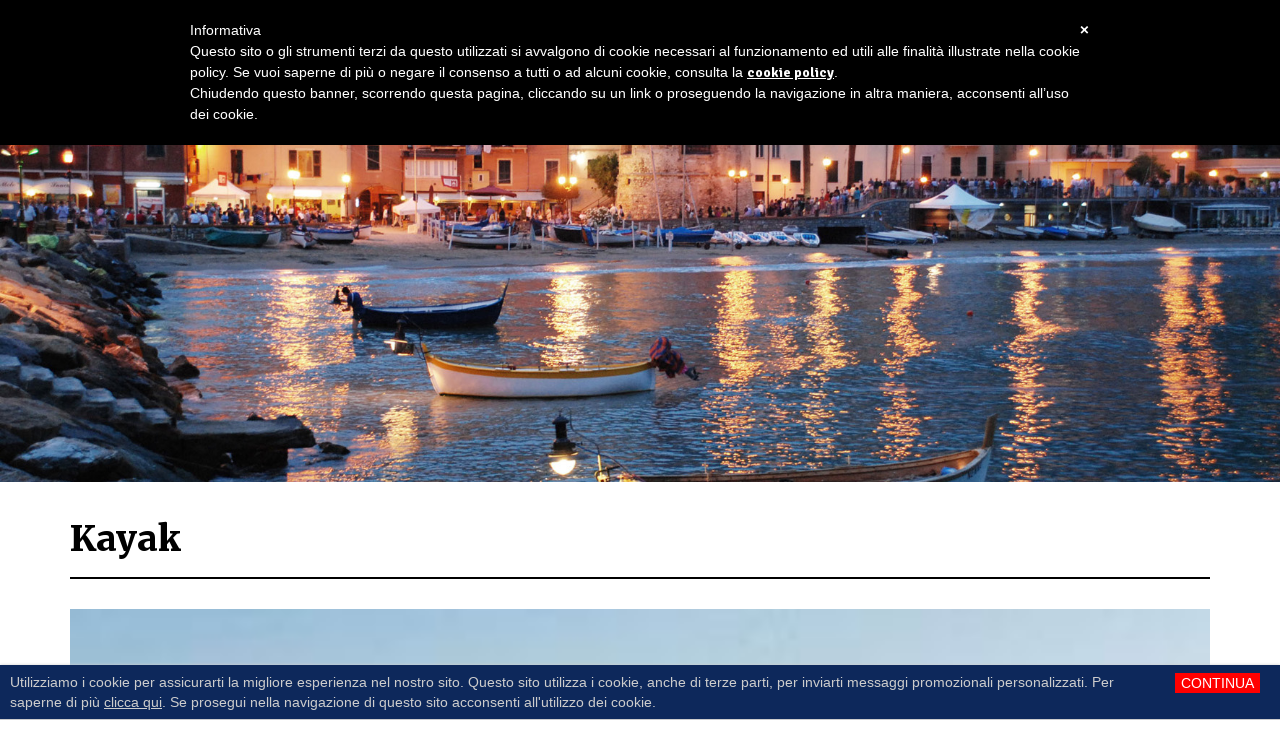

--- FILE ---
content_type: text/html; charset=UTF-8
request_url: https://www.borghidiriviera.it/attivita/winterkayak/kayak/
body_size: 12449
content:

<!doctype html>
<html lang="-">
<head>
	<script async src="//pagead2.googlesyndication.com/pagead/js/adsbygoogle.js"></script>
	<script>
	  (adsbygoogle = window.adsbygoogle || []).push({
	    google_ad_client: "ca-pub-4062088303952325",
	    enable_page_level_ads: true,
        overlays: {bottom: true}
	  });
	</script>
    <title>Kayak - Borghi di Riviera</title>
    <meta http-equiv="Content-Type" content="text/html" charset="UTF-8" />
    <meta name="viewport" content="width=device-width, initial-scale=1, maximum-scale=1">
    <meta http-equiv="X-UA-Compatible" content="IE=edge" />
    <script src="//ajax.googleapis.com/ajax/libs/jquery/1.12.4/jquery.min.js"></script>
    <link rel="apple-touch-icon" sizes="144x144" href="/wp-content/themes/editheme/img/favicons/apple-touch-icon.png">
    <link rel="icon" type="image/png" href="/wp-content/themes/editheme/img/favicons/favicon-32x32.png" sizes="32x32">
    <link rel="icon" type="image/png" href="/wp-content/themes/editheme/img/favicons/favicon-16x16.png" sizes="16x16">
    <link rel="manifest" href="/wp-content/themes/editheme/img/favicons/manifest.json">
    <link rel="mask-icon" href="/wp-content/themes/editheme/img/favicons/safari-pinned-tab.svg" color="#5bbad5">
    <link rel="shortcut icon" href="/wp-content/themes/editheme/img/favicons/favicon.ico">
    <meta name="msapplication-config" content="/wp-content/themes/editheme/img/favicons/browserconfig.xml">
    <meta name="theme-color" content="#3668b6">
    <link rel="stylesheet" href="/wp-content/themes/editheme/css/bootstrap.min.css">
    <link rel="stylesheet" href="/wp-content/themes/editheme/css/default-skin/default-skin.min.css">
    <meta name='robots' content='noindex, nofollow' />
	<style>img:is([sizes="auto" i], [sizes^="auto," i]) { contain-intrinsic-size: 3000px 1500px }</style>
	<link rel="alternate" hreflang="it" href="https://www.borghidiriviera.it/attivita/winterkayak/kayak/" />
<link rel="alternate" hreflang="en" href="https://www.borghidiriviera.it/en/kayak-2/" />
<link rel="alternate" hreflang="fr" href="https://www.borghidiriviera.it/fr/kayak-2/" />
<link rel="alternate" hreflang="de" href="https://www.borghidiriviera.it/de/kayak-2/" />
<link rel="alternate" hreflang="x-default" href="https://www.borghidiriviera.it/attivita/winterkayak/kayak/" />

<!-- Google Tag Manager for WordPress by gtm4wp.com -->
<script data-cfasync="false" data-pagespeed-no-defer>
	var gtm4wp_datalayer_name = "dataLayer";
	var dataLayer = dataLayer || [];
</script>
<!-- End Google Tag Manager for WordPress by gtm4wp.com -->
	<!-- This site is optimized with the Yoast SEO plugin v25.6 - https://yoast.com/wordpress/plugins/seo/ -->
	<meta property="og:locale" content="it_IT" />
	<meta property="og:type" content="article" />
	<meta property="og:title" content="Kayak - Borghi di Riviera" />
	<meta property="og:url" content="https://www.borghidiriviera.it/attivita/winterkayak/kayak/" />
	<meta property="og:site_name" content="Borghi di Riviera" />
	<meta property="article:publisher" content="https://www.facebook.com/borghidiriviera/" />
	<meta property="article:modified_time" content="2019-03-29T17:32:08+00:00" />
	<meta property="og:image" content="https://www.borghidiriviera.it/attivita/winterkayak/kayak" />
	<meta property="og:image:width" content="1920" />
	<meta property="og:image:height" content="1080" />
	<meta property="og:image:type" content="image/jpeg" />
	<meta name="twitter:card" content="summary_large_image" />
	<meta name="twitter:site" content="@borghidiriviera" />
	<script type="application/ld+json" class="yoast-schema-graph">{"@context":"https://schema.org","@graph":[{"@type":"WebPage","@id":"https://www.borghidiriviera.it/attivita/winterkayak/kayak/","url":"https://www.borghidiriviera.it/attivita/winterkayak/kayak/","name":"Kayak - Borghi di Riviera","isPartOf":{"@id":"https://www.borghidiriviera.it/#website"},"primaryImageOfPage":{"@id":"https://www.borghidiriviera.it/attivita/winterkayak/kayak/#primaryimage"},"image":{"@id":"https://www.borghidiriviera.it/attivita/winterkayak/kayak/#primaryimage"},"thumbnailUrl":"https://www.borghidiriviera.it/wp-content/uploads/2017/07/kayak.jpg","datePublished":"2017-07-11T15:18:32+00:00","dateModified":"2019-03-29T17:32:08+00:00","breadcrumb":{"@id":"https://www.borghidiriviera.it/attivita/winterkayak/kayak/#breadcrumb"},"inLanguage":"it-IT","potentialAction":[{"@type":"ReadAction","target":["https://www.borghidiriviera.it/attivita/winterkayak/kayak/"]}]},{"@type":"ImageObject","inLanguage":"it-IT","@id":"https://www.borghidiriviera.it/attivita/winterkayak/kayak/#primaryimage","url":"https://www.borghidiriviera.it/wp-content/uploads/2017/07/kayak.jpg","contentUrl":"https://www.borghidiriviera.it/wp-content/uploads/2017/07/kayak.jpg","width":1920,"height":1080,"caption":"WinterKayak"},{"@type":"BreadcrumbList","@id":"https://www.borghidiriviera.it/attivita/winterkayak/kayak/#breadcrumb","itemListElement":[{"@type":"ListItem","position":1,"name":"Home","item":"https://www.borghidiriviera.it/"},{"@type":"ListItem","position":2,"name":"WinterKayak","item":"https://www.borghidiriviera.it/attivita/winterkayak/"},{"@type":"ListItem","position":3,"name":"Kayak"}]},{"@type":"WebSite","@id":"https://www.borghidiriviera.it/#website","url":"https://www.borghidiriviera.it/","name":"Borghi di Riviera","description":"I borghi più belli della Liguria più vera","potentialAction":[{"@type":"SearchAction","target":{"@type":"EntryPoint","urlTemplate":"https://www.borghidiriviera.it/?s={search_term_string}"},"query-input":{"@type":"PropertyValueSpecification","valueRequired":true,"valueName":"search_term_string"}}],"inLanguage":"it-IT"}]}</script>
	<!-- / Yoast SEO plugin. -->


<link rel='stylesheet'  href='https://www.borghidiriviera.it/wp-content/themes/editheme/style.css?ver=1531495498' type='text/css' media='all' />
<link rel='stylesheet'  href='https://www.borghidiriviera.it/wp-content/themes/editheme/css/jquery.mmenu.all.css?ver=1494839798' type='text/css' media='all' />
<link rel='stylesheet'  href='https://www.borghidiriviera.it/wp-includes/css/dist/block-library/style.min.css?ver=6.8.3' type='text/css' media='all' />
<style id='classic-theme-styles-inline-css' type='text/css'>
/*! This file is auto-generated */
.wp-block-button__link{color:#fff;background-color:#32373c;border-radius:9999px;box-shadow:none;text-decoration:none;padding:calc(.667em + 2px) calc(1.333em + 2px);font-size:1.125em}.wp-block-file__button{background:#32373c;color:#fff;text-decoration:none}
</style>
<style id='global-styles-inline-css' type='text/css'>
:root{--wp--preset--aspect-ratio--square: 1;--wp--preset--aspect-ratio--4-3: 4/3;--wp--preset--aspect-ratio--3-4: 3/4;--wp--preset--aspect-ratio--3-2: 3/2;--wp--preset--aspect-ratio--2-3: 2/3;--wp--preset--aspect-ratio--16-9: 16/9;--wp--preset--aspect-ratio--9-16: 9/16;--wp--preset--color--black: #000000;--wp--preset--color--cyan-bluish-gray: #abb8c3;--wp--preset--color--white: #ffffff;--wp--preset--color--pale-pink: #f78da7;--wp--preset--color--vivid-red: #cf2e2e;--wp--preset--color--luminous-vivid-orange: #ff6900;--wp--preset--color--luminous-vivid-amber: #fcb900;--wp--preset--color--light-green-cyan: #7bdcb5;--wp--preset--color--vivid-green-cyan: #00d084;--wp--preset--color--pale-cyan-blue: #8ed1fc;--wp--preset--color--vivid-cyan-blue: #0693e3;--wp--preset--color--vivid-purple: #9b51e0;--wp--preset--gradient--vivid-cyan-blue-to-vivid-purple: linear-gradient(135deg,rgba(6,147,227,1) 0%,rgb(155,81,224) 100%);--wp--preset--gradient--light-green-cyan-to-vivid-green-cyan: linear-gradient(135deg,rgb(122,220,180) 0%,rgb(0,208,130) 100%);--wp--preset--gradient--luminous-vivid-amber-to-luminous-vivid-orange: linear-gradient(135deg,rgba(252,185,0,1) 0%,rgba(255,105,0,1) 100%);--wp--preset--gradient--luminous-vivid-orange-to-vivid-red: linear-gradient(135deg,rgba(255,105,0,1) 0%,rgb(207,46,46) 100%);--wp--preset--gradient--very-light-gray-to-cyan-bluish-gray: linear-gradient(135deg,rgb(238,238,238) 0%,rgb(169,184,195) 100%);--wp--preset--gradient--cool-to-warm-spectrum: linear-gradient(135deg,rgb(74,234,220) 0%,rgb(151,120,209) 20%,rgb(207,42,186) 40%,rgb(238,44,130) 60%,rgb(251,105,98) 80%,rgb(254,248,76) 100%);--wp--preset--gradient--blush-light-purple: linear-gradient(135deg,rgb(255,206,236) 0%,rgb(152,150,240) 100%);--wp--preset--gradient--blush-bordeaux: linear-gradient(135deg,rgb(254,205,165) 0%,rgb(254,45,45) 50%,rgb(107,0,62) 100%);--wp--preset--gradient--luminous-dusk: linear-gradient(135deg,rgb(255,203,112) 0%,rgb(199,81,192) 50%,rgb(65,88,208) 100%);--wp--preset--gradient--pale-ocean: linear-gradient(135deg,rgb(255,245,203) 0%,rgb(182,227,212) 50%,rgb(51,167,181) 100%);--wp--preset--gradient--electric-grass: linear-gradient(135deg,rgb(202,248,128) 0%,rgb(113,206,126) 100%);--wp--preset--gradient--midnight: linear-gradient(135deg,rgb(2,3,129) 0%,rgb(40,116,252) 100%);--wp--preset--font-size--small: 13px;--wp--preset--font-size--medium: 20px;--wp--preset--font-size--large: 36px;--wp--preset--font-size--x-large: 42px;--wp--preset--spacing--20: 0.44rem;--wp--preset--spacing--30: 0.67rem;--wp--preset--spacing--40: 1rem;--wp--preset--spacing--50: 1.5rem;--wp--preset--spacing--60: 2.25rem;--wp--preset--spacing--70: 3.38rem;--wp--preset--spacing--80: 5.06rem;--wp--preset--shadow--natural: 6px 6px 9px rgba(0, 0, 0, 0.2);--wp--preset--shadow--deep: 12px 12px 50px rgba(0, 0, 0, 0.4);--wp--preset--shadow--sharp: 6px 6px 0px rgba(0, 0, 0, 0.2);--wp--preset--shadow--outlined: 6px 6px 0px -3px rgba(255, 255, 255, 1), 6px 6px rgba(0, 0, 0, 1);--wp--preset--shadow--crisp: 6px 6px 0px rgba(0, 0, 0, 1);}:where(.is-layout-flex){gap: 0.5em;}:where(.is-layout-grid){gap: 0.5em;}body .is-layout-flex{display: flex;}.is-layout-flex{flex-wrap: wrap;align-items: center;}.is-layout-flex > :is(*, div){margin: 0;}body .is-layout-grid{display: grid;}.is-layout-grid > :is(*, div){margin: 0;}:where(.wp-block-columns.is-layout-flex){gap: 2em;}:where(.wp-block-columns.is-layout-grid){gap: 2em;}:where(.wp-block-post-template.is-layout-flex){gap: 1.25em;}:where(.wp-block-post-template.is-layout-grid){gap: 1.25em;}.has-black-color{color: var(--wp--preset--color--black) !important;}.has-cyan-bluish-gray-color{color: var(--wp--preset--color--cyan-bluish-gray) !important;}.has-white-color{color: var(--wp--preset--color--white) !important;}.has-pale-pink-color{color: var(--wp--preset--color--pale-pink) !important;}.has-vivid-red-color{color: var(--wp--preset--color--vivid-red) !important;}.has-luminous-vivid-orange-color{color: var(--wp--preset--color--luminous-vivid-orange) !important;}.has-luminous-vivid-amber-color{color: var(--wp--preset--color--luminous-vivid-amber) !important;}.has-light-green-cyan-color{color: var(--wp--preset--color--light-green-cyan) !important;}.has-vivid-green-cyan-color{color: var(--wp--preset--color--vivid-green-cyan) !important;}.has-pale-cyan-blue-color{color: var(--wp--preset--color--pale-cyan-blue) !important;}.has-vivid-cyan-blue-color{color: var(--wp--preset--color--vivid-cyan-blue) !important;}.has-vivid-purple-color{color: var(--wp--preset--color--vivid-purple) !important;}.has-black-background-color{background-color: var(--wp--preset--color--black) !important;}.has-cyan-bluish-gray-background-color{background-color: var(--wp--preset--color--cyan-bluish-gray) !important;}.has-white-background-color{background-color: var(--wp--preset--color--white) !important;}.has-pale-pink-background-color{background-color: var(--wp--preset--color--pale-pink) !important;}.has-vivid-red-background-color{background-color: var(--wp--preset--color--vivid-red) !important;}.has-luminous-vivid-orange-background-color{background-color: var(--wp--preset--color--luminous-vivid-orange) !important;}.has-luminous-vivid-amber-background-color{background-color: var(--wp--preset--color--luminous-vivid-amber) !important;}.has-light-green-cyan-background-color{background-color: var(--wp--preset--color--light-green-cyan) !important;}.has-vivid-green-cyan-background-color{background-color: var(--wp--preset--color--vivid-green-cyan) !important;}.has-pale-cyan-blue-background-color{background-color: var(--wp--preset--color--pale-cyan-blue) !important;}.has-vivid-cyan-blue-background-color{background-color: var(--wp--preset--color--vivid-cyan-blue) !important;}.has-vivid-purple-background-color{background-color: var(--wp--preset--color--vivid-purple) !important;}.has-black-border-color{border-color: var(--wp--preset--color--black) !important;}.has-cyan-bluish-gray-border-color{border-color: var(--wp--preset--color--cyan-bluish-gray) !important;}.has-white-border-color{border-color: var(--wp--preset--color--white) !important;}.has-pale-pink-border-color{border-color: var(--wp--preset--color--pale-pink) !important;}.has-vivid-red-border-color{border-color: var(--wp--preset--color--vivid-red) !important;}.has-luminous-vivid-orange-border-color{border-color: var(--wp--preset--color--luminous-vivid-orange) !important;}.has-luminous-vivid-amber-border-color{border-color: var(--wp--preset--color--luminous-vivid-amber) !important;}.has-light-green-cyan-border-color{border-color: var(--wp--preset--color--light-green-cyan) !important;}.has-vivid-green-cyan-border-color{border-color: var(--wp--preset--color--vivid-green-cyan) !important;}.has-pale-cyan-blue-border-color{border-color: var(--wp--preset--color--pale-cyan-blue) !important;}.has-vivid-cyan-blue-border-color{border-color: var(--wp--preset--color--vivid-cyan-blue) !important;}.has-vivid-purple-border-color{border-color: var(--wp--preset--color--vivid-purple) !important;}.has-vivid-cyan-blue-to-vivid-purple-gradient-background{background: var(--wp--preset--gradient--vivid-cyan-blue-to-vivid-purple) !important;}.has-light-green-cyan-to-vivid-green-cyan-gradient-background{background: var(--wp--preset--gradient--light-green-cyan-to-vivid-green-cyan) !important;}.has-luminous-vivid-amber-to-luminous-vivid-orange-gradient-background{background: var(--wp--preset--gradient--luminous-vivid-amber-to-luminous-vivid-orange) !important;}.has-luminous-vivid-orange-to-vivid-red-gradient-background{background: var(--wp--preset--gradient--luminous-vivid-orange-to-vivid-red) !important;}.has-very-light-gray-to-cyan-bluish-gray-gradient-background{background: var(--wp--preset--gradient--very-light-gray-to-cyan-bluish-gray) !important;}.has-cool-to-warm-spectrum-gradient-background{background: var(--wp--preset--gradient--cool-to-warm-spectrum) !important;}.has-blush-light-purple-gradient-background{background: var(--wp--preset--gradient--blush-light-purple) !important;}.has-blush-bordeaux-gradient-background{background: var(--wp--preset--gradient--blush-bordeaux) !important;}.has-luminous-dusk-gradient-background{background: var(--wp--preset--gradient--luminous-dusk) !important;}.has-pale-ocean-gradient-background{background: var(--wp--preset--gradient--pale-ocean) !important;}.has-electric-grass-gradient-background{background: var(--wp--preset--gradient--electric-grass) !important;}.has-midnight-gradient-background{background: var(--wp--preset--gradient--midnight) !important;}.has-small-font-size{font-size: var(--wp--preset--font-size--small) !important;}.has-medium-font-size{font-size: var(--wp--preset--font-size--medium) !important;}.has-large-font-size{font-size: var(--wp--preset--font-size--large) !important;}.has-x-large-font-size{font-size: var(--wp--preset--font-size--x-large) !important;}
:where(.wp-block-post-template.is-layout-flex){gap: 1.25em;}:where(.wp-block-post-template.is-layout-grid){gap: 1.25em;}
:where(.wp-block-columns.is-layout-flex){gap: 2em;}:where(.wp-block-columns.is-layout-grid){gap: 2em;}
:root :where(.wp-block-pullquote){font-size: 1.5em;line-height: 1.6;}
</style>
<link rel='stylesheet'  href='https://www.borghidiriviera.it/wp-content/plugins/sitepress-multilingual-cms/dist/css/blocks/styles.css?ver=4.6.14' type='text/css' media='all' />
<link rel='stylesheet'  href='https://www.borghidiriviera.it/wp-content/plugins/sitepress-multilingual-cms/templates/language-switchers/legacy-list-horizontal/style.min.css?ver=1' type='text/css' media='all' />
<link rel="https://api.w.org/" href="https://www.borghidiriviera.it/wp-json/" /><link rel="alternate" title="JSON" type="application/json" href="https://www.borghidiriviera.it/wp-json/wp/v2/media/1339" /><link rel='shortlink' href='https://www.borghidiriviera.it/?p=1339' />
<link rel="alternate" title="oEmbed (JSON)" type="application/json+oembed" href="https://www.borghidiriviera.it/wp-json/oembed/1.0/embed?url=https%3A%2F%2Fwww.borghidiriviera.it%2Fattivita%2Fwinterkayak%2Fkayak%2F" />
<link rel="alternate" title="oEmbed (XML)" type="text/xml+oembed" href="https://www.borghidiriviera.it/wp-json/oembed/1.0/embed?url=https%3A%2F%2Fwww.borghidiriviera.it%2Fattivita%2Fwinterkayak%2Fkayak%2F&#038;format=xml" />
<meta name="generator" content="WPML ver:4.6.14 stt:1,4,3,27;" />

<!-- Google Tag Manager for WordPress by gtm4wp.com -->
<!-- GTM Container placement set to automatic -->
<script data-cfasync="false" data-pagespeed-no-defer type="text/javascript">
	var dataLayer_content = {"pagePostType":"attachment","pagePostType2":"single-attachment","pageCategory":["non-categorizzato"],"pagePostAuthor":"Andrea Palermo"};
	dataLayer.push( dataLayer_content );
</script>
<script data-cfasync="false" data-pagespeed-no-defer type="text/javascript">
(function(w,d,s,l,i){w[l]=w[l]||[];w[l].push({'gtm.start':
new Date().getTime(),event:'gtm.js'});var f=d.getElementsByTagName(s)[0],
j=d.createElement(s),dl=l!='dataLayer'?'&l='+l:'';j.async=true;j.src=
'//www.googletagmanager.com/gtm.js?id='+i+dl;f.parentNode.insertBefore(j,f);
})(window,document,'script','dataLayer','GTM-T7WPSB6');
</script>
<!-- End Google Tag Manager for WordPress by gtm4wp.com -->		<style type="text/css" id="wp-custom-css">
			.single-evento .event-details {
    display: none;
    padding: 10px 0 0;
    font-size: 16px;
    float: right;
    font-weight: 700;
    color: #386eba;
    text-transform: uppercase;
}
.event-details {
    display: none;
    padding: 0 0 10px;
    font-size: 16px;
    font-weight: 700;
    color: #386eba;
    text-transform: uppercase;
}

#gmap {
    height: 400px;
    display: none;
}		</style>
		    <!--[if lt IE 9]>
    <script src="/wp-content/themes/editheme/js/html5shiv.min.js"></script>
    <script src="/wp-content/themes/editheme/js/respond.min.js"></script>
    <![endif]-->
    <link href="https://fonts.googleapis.com/css?family=Merriweather:900,900i" rel="stylesheet">
    <link href="https://fonts.googleapis.com/css?family=Signika+Negative:400,700" rel="stylesheet">
</head>

<body style="display: none;" class="attachment wp-singular attachment-template-default single single-attachment postid-1339 attachmentid-1339 attachment-jpeg wp-theme-editheme non-home">
<div>


<header class="wrap-header">

    <div class="wrap-topbar">
        <div class="container">
            <div class="row">
                <div class="col-sm-12">
                <nav class="navmenu social  pull-right">
                    <ul>
                        <li><a target="_blank" href="https://www.instagram.com/borghidiriviera/"><i class="fa fa-instagram"></i> </a></li>
                        <li><a target="_blank" href="https://twitter.com/borghidiriviera/"><i class="fa fa-twitter"></i> </a></li>
                        <li><a target="_blank" href="https://www.facebook.com/borghidiriviera/"><i class="fa fa-facebook"></i> </a></li>

                        <li class="wishlist-menu divider"><a href="https://www.borghidiriviera.it/preferiti/"><i class="fa fa-heart-o"></i> Wishlist </a></li>

                        <li><a href="#" onclick="return false;"><i class="fa fa-globe"></i> </a></li>

								        
												<select class="select-lang" name="lang" style="background-color: #3667b6; color: white; height: 35px;">
								            <option value="/">Italiano</option>
								            <option value="/en/">English</option>
								            <option value="/de/">Deutsch</option>
								            <option value="/fr/">Francais</option>
								            <!-- <option value="/?lang=ru">Russo</option>-->
								        </select>

                    </ul>
                </nav>
                </div>
            </div>
        </div>
    </div>
    <div class="container">
        <div class="row">
            <div class="col-sm-12">
            <a title="Torna in Homepage" href="/"  class="logo-desktop" style=" background-image: url(/wp-content/themes/editheme/img/logo-borghi-di-riviera.svg)"></a>
            <nav class="navmenu main  pull-right">
                <ul id="wrap-main-menu" class="site-menu">
                    <li><a href="https://www.borghidiriviera.it/eventi/">Vivi  <i class="fa fa-caret-down"></i></a>
                        <div class="mega-menu">
                            <div class="container">
                                <div class="col-sm-4 col-lg-3 col-lg-offset-1">
                                    <div class="mega-sub-menu">
                                        <h3><a href="https://www.borghidiriviera.it/eventi/">Eventi</a></h3>
                                        <ul>
                                                                                        <li><a href="https://www.borghidiriviera.it/scopri-eventi/concerti/">Concerti</a></li>

                                                                                        <li><a href="https://www.borghidiriviera.it/scopri-eventi/eventi-culturali/">Eventi culturali</a></li>

                                                                                        <li><a href="https://www.borghidiriviera.it/scopri-eventi/eventi-folkloristici/">Eventi folkloristici</a></li>

                                                                                        <li><a href="https://www.borghidiriviera.it/scopri-eventi/eventi-sportivi/">Eventi sportivi</a></li>

                                                                                        <li><a href="https://www.borghidiriviera.it/scopri-eventi/feste-patronali/">Feste patronali</a></li>

                                                                                        <li><a href="https://www.borghidiriviera.it/scopri-eventi/rievocazioni-storiche/">Rievocazioni storiche</a></li>

                                                                                        <li><a href="https://www.borghidiriviera.it/scopri-eventi/sagre/">Sagre</a></li>

                                                                                    </ul>
                                        <h3><a href="https://www.borghidiriviera.it/eventi/">Tutti gli eventi</a></h3>
                                    </div>
                                </div>
                                <div class="col-sm-4 col-lg-3">
                                                                            <div class="mega-sub-menu">
                                            <h3><a href="https://www.borghidiriviera.it/attivita/">Cosa fare</a></h3>

                                            <ul>
    	                                                                                            <li><a href="https://www.borghidiriviera.it/scopri-attivita/cultura/">Cultura</a></li>
    	                                                                                            <li><a href="https://www.borghidiriviera.it/scopri-attivita/gusto/">Gusto</a></li>
    	                                                                                            <li><a href="https://www.borghidiriviera.it/scopri-attivita/hotel/">Hotel</a></li>
    	                                                                                            <li><a href="https://www.borghidiriviera.it/scopri-attivita/outdoor/">Outdoor</a></li>
    	                                                                                    </ul>

                                            <h3><a href="https://www.borghidiriviera.it/attivita/">Tutte le attività</a></h3>
                                        </div>
                                                                    </div>
                                <div class="col-sm-4 featured-borghi">
                                    
                                    <ul>
                                                                                                                        

	                                    	                                    	                                                                            <li>
                                            <a href="https://www.borghidiriviera.it/evento/sagralea-di-albenga/" style="background-image: url(https://www.borghidiriviera.it/wp-content/uploads/2017/03/albenga-sagralea-1024x681.jpg);">
                                                <span>Sagralea di Albenga</span>
                                            </a>
                                        </li>

                                        <li>
                                            <a href="https://www.borghidiriviera.it/attivita/vela-san-bartolomeo-al-mare/" style="background-image: url(/wp-content/themes/editheme/img/verezzi-1.jpg);">
                                                <span>Scuola di vela a San Bartolomeo al mare</span>
                                            </a>
                                        </li>
                                    </ul>
                                </div>
                            </div>
                        </div>

                    </li>
                    <li><a href="https://www.borghidiriviera.it/assapora/">Assapora <i class="fa fa-caret-down"></i></a>
                        <div class="mega-menu">
                            <div class="container">
                                <div class="col-sm-4 col-lg-3 col-lg-offset-1">
                                    <div class="mega-sub-menu">

                                        <h3><a href="https://www.borghidiriviera.it/scopri-sapori/ricette/">Ricette di Riviera</a></h3>

                                        <ul>
						                    
                                                <li><a href="https://www.borghidiriviera.it/scopri-sapori/antipasti/">Antipasti</a></li>

                                            
                                                <li><a href="https://www.borghidiriviera.it/scopri-sapori/dolci/">Dolci</a></li>

                                            
                                                <li><a href="https://www.borghidiriviera.it/scopri-sapori/primi-piatti/">Primi piatti</a></li>

                                            
                                                <li><a href="https://www.borghidiriviera.it/scopri-sapori/secondi-piatti/">Secondi piatti</a></li>

                                            
                                                <li><a href="https://www.borghidiriviera.it/scopri-sapori/street-food/">Street food</a></li>

                                            
<!--						                    -->
                                        </ul>



                                        <h3><a href="https://www.borghidiriviera.it/scopri-sapori/ricette/">Tutte le ricette</a></h3>
                                    </div>
                                </div>
                                <div class="col-sm-4 col-lg-3">
                                    <div class="mega-sub-menu">
                                        <h3><a href="https://www.borghidiriviera.it/scopri-sapori/prodotti-tipici-liguri/">Gusto di Riviera</a></h3>

                                        <ul>
	                                        
                                                <li><a href="https://www.borghidiriviera.it/scopri-sapori/prodotti-tipici-liguri/">Prodotti tipici liguri</a></li>

                                            
                                                <li><a href="https://www.borghidiriviera.it/scopri-sapori/ristoranti/">Ristoranti</a></li>

                                            
                                        </ul>

<!--                                        <h3><a href="--><!--">--><!--</a></h3>-->
                                    </div>
                                </div>
                                <div class="col-sm-4 featured-borghi ricette">
				                                                        <ul>
                                                                                    <li>
                                                <a href="https://www.borghidiriviera.it/assapora/turtelin-turta-verde/" style="background-image: url(https://www.borghidiriviera.it/wp-content/uploads/2017/03/turtun.jpg);">
                                                    <span>Turtelin o Turta Verde</span>
                                                </a>
                                            </li>
                                                                                    <li>
                                                <a href="https://www.borghidiriviera.it/assapora/sciure-cene/" style="background-image: url(https://www.borghidiriviera.it/wp-content/uploads/2017/07/fiori-zucca-alla-ligure.jpg);">
                                                    <span>Sciure Cene</span>
                                                </a>
                                            </li>
                                                                            </ul>
                                </div>
                            </div>
                        </div>
                    </li>
                    <li><a href="https://www.borghidiriviera.it/borghi/">Esplora <i class="fa fa-caret-down"></i></a>
                        <div class="mega-menu">
                            <div class="container">
                                <div class="col-sm-4 col-lg-3 col-lg-offset-1">
                                    <div class="mega-sub-menu">
                                        <h3><a href="https://www.borghidiriviera.it/borghi/">Borghi di Riviera</a></h3>
                                                                                <ul>
                                                                                        <li><a href="https://www.borghidiriviera.it/scopri-borghi/genovesato/">Genovesato</a></li>
                                                                                        <li><a href="https://www.borghidiriviera.it/scopri-borghi/liguria-di-levante/">Liguria di levante</a></li>
                                                                                        <li><a href="https://www.borghidiriviera.it/scopri-borghi/borghi-belli-italia/">I borghi più belli d'Italia</a></li>
                                                                                        <li><a href="https://www.borghidiriviera.it/scopri-borghi/liguria-di-ponente/">Liguria di ponente</a></li>
                                                                                        <li><a href="https://www.borghidiriviera.it/scopri-borghi/quattro-borghi/">Quattro Borghi</a></li>
                                                                                        <li><a href="https://www.borghidiriviera.it/scopri-borghi/bandiere-arancioni/">Bandiere arancioni</a></li>
                                                                                    </ul>
                                        <h3><a href="https://www.borghidiriviera.it/borghi/">Tutti i borghi</a></h3>
                                    </div>
                                </div>
                                <div class="col-sm-4 col-lg-3">
                                                                            <div class="mega-sub-menu">
                                            <h3><a href="https://www.borghidiriviera.it/itinerari/">I nostri consigli</a></h3>
                                            <ul>
                                                                                                                                                    <li><a href="https://www.borghidiriviera.it/scopri-itinerario/a-picco-sul-mare/">A picco sul mare</a></li>
                                                
                                                                                                                                                    <li><a href="https://www.borghidiriviera.it/scopri-itinerario/due-passi-nel-verde/">Due passi nel verde</a></li>
                                                
                                                                                                                                                    <li><a href="https://www.borghidiriviera.it/scopri-itinerario/roccaforti-medievali/">Roccaforti medievali</a></li>
                                                
                                                                                                                                                    <li><a href="https://www.borghidiriviera.it/scopri-itinerario/sapori-di-riviera/">Sapori di Riviera</a></li>
                                                
                                                                                                                                                    <li><a href="https://www.borghidiriviera.it/scopri-itinerario/tra-mare-e-monti/">Tra mare e monti</a></li>
                                                
                                                                                            </ul>
                                            <h3><a href="https://www.borghidiriviera.it/itinerari/">Tutti gli itinerari</a></h3>
                                        </div>
                                                                    </div>
                                <div class="col-sm-4 featured-borghi" >

                                    <ul>
                                        <li><a href="https://www.borghidiriviera.it/scopri-borghi/borghi-belli-italia/" style="background-image: url(/wp-content/themes/editheme/img/verezzi-1.jpg);"> <span>i borghi più belli d'italia</span></a></li>
                                        <li><a href="https://www.borghidiriviera.it/scopri-borghi/liguria-di-ponente/" style="background-image: url(/wp-content/themes/editheme/img/verezzi-2.jpg);"> <span>liguria di ponente</span> </a></li>
                                    </ul>


                                </div>
                            </div>
                        </div>
                    </li>
                    <li><a href="https://www.booking.com/searchresults.html?region=903&nflt=ht_id%253D204%253Bht_id%253D206%253Bht_id%253D208&aid=1491097&no_rooms=1&group_adults=2&room1=A%2CA&label=Menu" target="_blank">Prenota</a></li>
										<li><a href="https://www.borghidiriviera.it/chi-siamo/" target="">Chi Siamo</a></li>

                    <li><a>Cerca</a>

                        <div class="mega-menu search-wrapper">
                            <div class="container">

                                <div class="col-sm-12 col-lg-2 col-lg-offset-7">
                                    <div class="mega-sub-menu">
                                        <h3 class="text-right"><a>Cerca nel sito</a></h3>
                                    </div>
                                </div>

                                <div class="col-sm-12 col-lg-3">
                                    <div class="mega-sub-menu">
                                        <form role="search" method="get" id="searchform" class="searchform" action="https://www.borghidiriviera.it/">
				<div>
					<label class="screen-reader-text" for="s">Ricerca per:</label>
					<input type="text" value="" name="s" id="s" />
					<input type="submit" id="searchsubmit" value="Cerca" />
				</div>
			</form>                                    </div>
                                </div>

                            </div>
                        </div>
                    </li>

                </ul>
                <a class="menu-button menu-toggle pull-right" href="#mmenu"><i class="fa fa-bars"></i></a>
            </nav>
            </div>
        </div>
    </div>


    <div class="wrap-lang-switcher">
        <select class="select-lang" name="lang">
            <option value="/">Italiano</option>
            <option value="/en/">English</option>
            <option value="/de/">Deutsch</option>
            <option value="/fr/">Francais</option>
            <!-- <option value="/?lang=ru">Russo</option>-->
        </select>
    </div>

</header>


    <nav class="navmenu main  pull-right" id="mmenu" style="">
        <!-- <a class="menu-button btn-lang-switcher"><i class="fa fa-globe"></i><span class="flag"></span></a> -->
        <ul id="wrap-main-menu" class="site-menu">
            <li class="wishlist-menu divider"><a href="https://www.borghidiriviera.it/preferiti/"><i class="fa fa-heart-o"></i> Wishlist </a></li>

           <li><a href="https://www.borghidiriviera.it/eventi/">Eventi</a>
                <ul>
                                            <li><a href="https://www.borghidiriviera.it/scopri-eventi/concerti/">Concerti</a></li>

                                            <li><a href="https://www.borghidiriviera.it/scopri-eventi/eventi-culturali/">Eventi culturali</a></li>

                                            <li><a href="https://www.borghidiriviera.it/scopri-eventi/eventi-folkloristici/">Eventi folkloristici</a></li>

                                            <li><a href="https://www.borghidiriviera.it/scopri-eventi/eventi-sportivi/">Eventi sportivi</a></li>

                                            <li><a href="https://www.borghidiriviera.it/scopri-eventi/feste-patronali/">Feste patronali</a></li>

                                            <li><a href="https://www.borghidiriviera.it/scopri-eventi/rievocazioni-storiche/">Rievocazioni storiche</a></li>

                                            <li><a href="https://www.borghidiriviera.it/scopri-eventi/sagre/">Sagre</a></li>

                                        <li><a href="https://www.borghidiriviera.it/eventi/">Tutti gli eventi</a></li>
                </ul>
            </li>
            <li><a href="https://www.borghidiriviera.it/attivita/">Cosa fare</a>
                <ul>
                                            <li><a href="https://www.borghidiriviera.it/scopri-attivita/cultura/">Cultura</a></li>
                                            <li><a href="https://www.borghidiriviera.it/scopri-attivita/gusto/">Gusto</a></li>
                                            <li><a href="https://www.borghidiriviera.it/scopri-attivita/hotel/">Hotel</a></li>
                                            <li><a href="https://www.borghidiriviera.it/scopri-attivita/outdoor/">Outdoor</a></li>
                                        <li><a href="https://www.borghidiriviera.it/attivita/">Tutte le attività</a></li>
                </ul>
            </li>
            <li><a href="https://www.borghidiriviera.it/scopri-sapori/ricette/">Ricette di Riviera</a>
                <ul>
                    
                    <li><a href="https://www.borghidiriviera.it/scopri-sapori/antipasti/">Antipasti</a></li>

                    
                    <li><a href="https://www.borghidiriviera.it/scopri-sapori/dolci/">Dolci</a></li>

                    
                    <li><a href="https://www.borghidiriviera.it/scopri-sapori/primi-piatti/">Primi piatti</a></li>

                    
                    <li><a href="https://www.borghidiriviera.it/scopri-sapori/secondi-piatti/">Secondi piatti</a></li>

                    
                    <li><a href="https://www.borghidiriviera.it/scopri-sapori/street-food/">Street food</a></li>

                    
                                        <li><a href="https://www.borghidiriviera.it/scopri-sapori/ricette/">Tutte le ricette</a></li>

                </ul>
            </li>
            <li><a href="https://www.borghidiriviera.it/scopri-sapori/prodotti-tipici-liguri/">Gusto di Riviera</a>
                <ul>
                    
                    <li><a href="https://www.borghidiriviera.it/scopri-sapori/prodotti-tipici-liguri/">Prodotti tipici liguri</a></li>

                    
                    <li><a href="https://www.borghidiriviera.it/scopri-sapori/ristoranti/">Ristoranti</a></li>

                    
                </ul>
            </li>
            <li><a href="https://www.borghidiriviera.it/borghi/">Borghi di Riviera</a>

                
                <ul>

                    
                        <li><a href="https://www.borghidiriviera.it/scopri-borghi/genovesato/">Genovesato</a></li>
                    
                        <li><a href="https://www.borghidiriviera.it/scopri-borghi/liguria-di-levante/">Liguria di levante</a></li>
                    
                        <li><a href="https://www.borghidiriviera.it/scopri-borghi/borghi-belli-italia/">I borghi più belli d'Italia</a></li>
                    
                        <li><a href="https://www.borghidiriviera.it/scopri-borghi/liguria-di-ponente/">Liguria di ponente</a></li>
                    
                        <li><a href="https://www.borghidiriviera.it/scopri-borghi/quattro-borghi/">Quattro Borghi</a></li>
                    
                        <li><a href="https://www.borghidiriviera.it/scopri-borghi/bandiere-arancioni/">Bandiere arancioni</a></li>
                    
                    <li><a href="https://www.borghidiriviera.it/borghi/">Tutti i borghi</a></li>

                </ul>

            </li>
            <li><a href="https://www.borghidiriviera.it/itinerari/">I nostri consigli</a>
                <ul>

                    
                        
                            <li><a href="https://www.borghidiriviera.it/scopri-itinerario/a-picco-sul-mare/">A picco sul mare</a></li>
                        
                        
                        
                            <li><a href="https://www.borghidiriviera.it/scopri-itinerario/due-passi-nel-verde/">Due passi nel verde</a></li>
                        
                        
                        
                            <li><a href="https://www.borghidiriviera.it/scopri-itinerario/roccaforti-medievali/">Roccaforti medievali</a></li>
                        
                        
                        
                            <li><a href="https://www.borghidiriviera.it/scopri-itinerario/sapori-di-riviera/">Sapori di Riviera</a></li>
                        
                        
                        
                            <li><a href="https://www.borghidiriviera.it/scopri-itinerario/tra-mare-e-monti/">Tra mare e monti</a></li>
                        
                        
                    <li><a href="https://www.borghidiriviera.it/itinerari/">Tutti gli itinerari</a></li>

                </ul>
            </li>
            <li><a href="https://www.booking.com/searchresults.html?region=903&nflt=ht_id%253D204%253Bht_id%253D206%253Bht_id%253D208&aid=1491097&no_rooms=1&group_adults=2&room1=A%2CA&label=Menu" target="_blank">Prenota</a></li>
						<li><a href="https://www.borghidiriviera.it/chi-siamo/" target="">Chi Siamo</a></li>

            <!--<li><a target="_blank" href="https://www.instagram.com/borghidiriviera/"><i class="fa fa-instagram"></i> </a></li>
            <li><a target="_blank" href="https://twitter.com/borghidiriviera/"><i class="fa fa-twitter"></i> </a></li>
            <li><a target="_blank" href="https://www.facebook.com/borghidiriviera/"><i class="fa fa-facebook"></i> </a></li>-->

        </ul>

    </nav>


		

			 
			 



     		<!-- SLIDER FOTO TESTATA RANDOM -->
		<div id="mega-slider">
			<div class="slick-header">
			   

											<figure data-slide="0" data-size="1772x1186"  class="mega-slider-item"  style=" background-image: url(https://www.borghidiriviera.it/wp-content/uploads/2016/12/hotel-villa-ida.jpg); ">
							<div class="slider-box">

                            
<!--							<div class="box">-->
<!--								<h2 itemprop="caption description">--><!--</h2>-->
<!--								--><!--							</div>-->
								</div>
						</figure>
							   </div>
		</div>
		<script type="text/javascript">

			jQuery(document).ready(function(){

				var getindex;
				jQuery(".mega-slider-item").click(function() {

					var openPhotoSwipe = function() {


								var pswpElement = document.querySelectorAll('.pswp')[0];

								// build items array
								var items =
								[
																			{
												src: 'https://www.borghidiriviera.it/wp-content/uploads/2016/12/hotel-villa-ida.jpg',
												w: 1772,
												h: 1186											},
										 								 ];

								// define options (if needed)
								var options = {
										 // history & focus options are disabled on CodePen
									history: false,
									focus: false,
									index: getindex,

									showAnimationDuration: 0,
									hideAnimationDuration: 0

								};

								var gallery = new PhotoSwipe( pswpElement, PhotoSwipeUI_Default, items, options);
								gallery.init();

						};


					var getindex = jQuery(this).data("slide");
					openPhotoSwipe();

				});



			});
		</script>
	

    
        
    <section class="borgo-breadcrumb">
        <div class="container">
            <div class="row">
                <div class="col-sm-6"><h3>Kayak</h3></div>
                <div class="col-sm-6">
                    <ul class="pull-right">
                        <li><a data-target="single-borgo-box">Il borgo</a></li>
                        <li><a data-target="single-cultura-box">Cultura</a></li>
                        <li><a data-target="single-paesaggio-ambienti-box">Paesaggio e ambiente</a></li>
                    </ul>
                </div>
            </div>
        </div>
    </section>
    
    <section class="single-box" id="single-borgo-box">
        <div class="container">
            <div class="row">
                <div class="col-sm-12">
                    <h1 class="page-title"><span>Kayak</span></h1>
                    <div class="entry two-columns">
                                                
                        
	                        <p class="attachment"><a href='https://www.borghidiriviera.it/wp-content/uploads/2017/07/kayak.jpg'><img fetchpriority="high" decoding="async" width="300" height="300" src="https://www.borghidiriviera.it/wp-content/uploads/2017/07/kayak-300x300.jpg" class="attachment-medium size-medium" alt="WinterKayak" srcset="https://www.borghidiriviera.it/wp-content/uploads/2017/07/kayak-300x300.jpg 300w, https://www.borghidiriviera.it/wp-content/uploads/2017/07/kayak-150x150.jpg 150w" sizes="(max-width: 300px) 100vw, 300px" /></a></p>

                        


                    </div>
                </div>
            </div>
        </div>
    </section>

    
<section class="instagram-megabox" style=" background-color: #493825; height: 300px; text-align: center;  ">
    <div class="container-fluid">

        <h2>#borghidiriviera</h2>
        <h4><a href="/social-wall/">condividi le tue emozioni <i class="fa fa-angle-right"></i></a></h4>

    </div>
</section>
<section class="footer-menu">
    <div class="container">
        <div class="row">
            <div class="col-md-2 hidden-sm hidden-xs"> <img src="/wp-content/themes/editheme/img/logo-borghi-di-riviera-footer.png"  alt="Borghi di Riviera"/> </div>
            <div class="col-md-2 col-sm-3 col-xs-6">
                <h2><a href="">Vivi</a></h2>
                <ul>
                                            <li><a href="https://www.borghidiriviera.it/scopri-eventi/concerti/">Concerti</a></li>
                                            <li><a href="https://www.borghidiriviera.it/scopri-eventi/eventi-culturali/">Eventi culturali</a></li>
                                            <li><a href="https://www.borghidiriviera.it/scopri-eventi/eventi-folkloristici/">Eventi folkloristici</a></li>
                                            <li><a href="https://www.borghidiriviera.it/scopri-eventi/eventi-sportivi/">Eventi sportivi</a></li>
                                            <li><a href="https://www.borghidiriviera.it/scopri-eventi/feste-patronali/">Feste patronali</a></li>
                                            <li><a href="https://www.borghidiriviera.it/scopri-eventi/rievocazioni-storiche/">Rievocazioni storiche</a></li>
                                            <li><a href="https://www.borghidiriviera.it/scopri-eventi/sagre/">Sagre</a></li>
                    
                </ul>
            </div>
            <div class="col-md-2 col-sm-3 col-xs-6">
                <h2><a href="">Assapora</a></h2>
                <ul>

                                    <li><a href="https://www.borghidiriviera.it/scopri-sapori/antipasti/">Antipasti</a></li>
                                    <li><a href="https://www.borghidiriviera.it/scopri-sapori/dolci/">Dolci</a></li>
                                    <li><a href="https://www.borghidiriviera.it/scopri-sapori/primi-piatti/">Primi piatti</a></li>
                                    <li><a href="https://www.borghidiriviera.it/scopri-sapori/prodotti-tipici-liguri/">Prodotti tipici liguri</a></li>
                                    <li><a href="https://www.borghidiriviera.it/scopri-sapori/ricette/">Ricette di Riviera</a></li>
                                    <li><a href="https://www.borghidiriviera.it/scopri-sapori/secondi-piatti/">Secondi piatti</a></li>
                                    <li><a href="https://www.borghidiriviera.it/scopri-sapori/street-food/">Street food</a></li>
                                    
                </ul>
            </div>
            <div class="col-md-2 col-sm-3 col-xs-6">
                <h2><a href="">Esplora</a></h2>
                <ul>
                    
                    <li><a href="https://www.borghidiriviera.it/scopri-itinerario/a-picco-sul-mare/">A picco sul mare</a></li>
                    
                    <li><a href="https://www.borghidiriviera.it/scopri-itinerario/due-passi-nel-verde/">Due passi nel verde</a></li>
                    
                    <li><a href="https://www.borghidiriviera.it/scopri-itinerario/roccaforti-medievali/">Roccaforti medievali</a></li>
                    
                    <li><a href="https://www.borghidiriviera.it/scopri-itinerario/sapori-di-riviera/">Sapori di Riviera</a></li>
                    
                    <li><a href="https://www.borghidiriviera.it/scopri-itinerario/tra-mare-e-monti/">Tra mare e monti</a></li>
                    
                </ul>
            </div>
            <div class="col-md-2 col-sm-3 col-xs-6">
                <h2><a href="">Borghi</a></h2>
                <ul>
                                            <li><a href="https://www.borghidiriviera.it/scopri-borghi/genovesato/">Genovesato</a></li>

                                            <li><a href="https://www.borghidiriviera.it/scopri-borghi/liguria-di-levante/">Liguria di levante</a></li>

                                            <li><a href="https://www.borghidiriviera.it/scopri-borghi/borghi-belli-italia/">I borghi più belli d'Italia</a></li>

                                            <li><a href="https://www.borghidiriviera.it/scopri-borghi/liguria-di-ponente/">Liguria di ponente</a></li>

                                            <li><a href="https://www.borghidiriviera.it/scopri-borghi/quattro-borghi/">Quattro Borghi</a></li>

                                            <li><a href="https://www.borghidiriviera.it/scopri-borghi/bandiere-arancioni/">Bandiere arancioni</a></li>

                    
                </ul>
            </div>
            <div class="col-md-2 hidden-sm hidden-xs">
                <h2><a href="">Cosa fare</a></h2>
                <ul>
                                            <li><a href="https://www.borghidiriviera.it/scopri-attivita/cultura/">Cultura</a></li>

                                            <li><a href="https://www.borghidiriviera.it/scopri-attivita/gusto/">Gusto</a></li>

                                            <li><a href="https://www.borghidiriviera.it/scopri-attivita/hotel/">Hotel</a></li>

                                            <li><a href="https://www.borghidiriviera.it/scopri-attivita/outdoor/">Outdoor</a></li>

                                        <li><a href="https://www.borghidiriviera.it/attivita/">Tutte le attività</a></li>
                </ul>
            </div>
        </div>
    </div>
</section>
<footer class="footer-bottom">
    <div class="container">
        <div class="row">
            <div class="col-md-4 col-sm-6">
                <h3 class="footer-title"> Borghi di riviera </h3>
                <div class="footer-box footer-box-01">
	                <p>Scopri i borghi più belli della Riviera. Dal mare all&#8217;entroterra potrai trovare angoli nascosti di bellezza infinita.<br />Borghi di Riviera è il punto di riferimento per organizzare la tua vacanza prenotando alberghi, servizi ed esperienze selezionate da chi vive il territorio.<br />Vivi la tua vacanza nella Liguria più nascosta e più vera, accompagnato e coccolato in ogni istante.</p>
<hr>
<p>Progetto finanziato con il contributo della Regione Liguria. Bando per l&#8217;internazionalizzazione dell&#8217;offerta turistica.</p>
                </div>
            </div>
            <div class="col-md-4 col-sm-6">
                <h3 class="footer-title">Seguici su Facebook</h3>

                <div class="footer-box">
                    <div class="fb-page" data-href="https://www.facebook.com/pg/Borghi-di-Riviera-1302432526437615/" data-small-header="false" data-adapt-container-width="true" data-hide-cover="false" data-show-facepile="true"><blockquote cite="https://www.facebook.com/pg/Borghi-di-Riviera-1302432526437615/" class="fb-xfbml-parse-ignore"><a href="https://www.facebook.com/pg/Borghi-di-Riviera-1302432526437615/">Borghi di Riviera</a></blockquote></div>
                </div>
            </div>
            <div class="col-md-4 col-sm-12">
                <h3 class="footer-title">Iscriviti alla newsletter</h3>
                <div class="footer-box">
<!--                    <form id="newsletter-subscribe" action="https://e6e6b.mailupclient.com/frontend/subscribe.aspx">-->
                    <form id="newsletter-subscribe" action="https://e6e6b.mailupclient.com/frontend/subscribe.aspx">
                        <div>
                            <input type="email" name="email" id="email" placeholder="Email" required="required">
                        </div>
                        <div >
                            <input type="text" rel="1" name="campo1" id="campo1" placeholder="Nome" maxlength="200" required="required">
                            <p ></p>
                        </div>
                        <div>
                            <input type="text" rel="2" name="campo2" id="campo2" placeholder="Cognome" maxlength="200" required="required">
                            <p ></p>
                        </div>
                        <div>
                            <button type="submit" name="submit" value="true" >Iscriviti</button>
                        </div>
                        <input type="hidden" name="group" value="218">
                        <input type="hidden" name="list" value="21">
                    </form>

                </div>
            </div>
        </div>
        <div class="row footer-bar">
            <div class="col-sm-8">© 2026 Borghi di Riviera | <a href="https://www.iubenda.com/privacy-policy/11047964/full-legal" target="_blank" rel="nofollow">Privacy policy</a> | <a href="https://www.iubenda.com/privacy-policy/11047964/cookie-policy" target="_blank" rel="nofollow">Cookie policy</a></div>
            <div class="col-sm-4">
                <nav class="navmenu social pull-right">
                    <ul>
                        <li><a target="_blank" href="https://www.instagram.com/borghidiriviera/"><i class="fa fa-instagram"></i> </a></li>
                        <li><a target="_blank" href="https://twitter.com/borghidiriviera/"><i class="fa fa-twitter"></i> </a></li>
                        <li><a target="_blank" href="https://www.facebook.com/borghidiriviera/"><i class="fa fa-facebook"></i> </a></li>
                    </ul>
                </nav>

            </div>
        </div>
    </div>
</footer>

  <!-- Root element of PhotoSwipe. Must have class pswp. -->
<div class="pswp" tabindex="-1" role="dialog" aria-hidden="true"> 
  
  <!-- Background of PhotoSwipe. 
         It's a separate element, as animating opacity is faster than rgba(). -->
  <div class="pswp__bg"></div>
  
  <!-- Slides wrapper with overflow:hidden. -->
  <div class="pswp__scroll-wrap"> 
    
    <!-- Container that holds slides. PhotoSwipe keeps only 3 slides in DOM to save memory. -->
    <div class="pswp__container"> 
      <!-- don't modify these 3 pswp__item elements, data is added later on -->
      <div class="pswp__item"></div>
      <div class="pswp__item"></div>
      <div class="pswp__item"></div>
    </div>
    
    <!-- Default (PhotoSwipeUI_Default) interface on top of sliding area. Can be changed. -->
    <div class="pswp__ui pswp__ui--hidden">
      <div class="pswp__top-bar"> 
        
        <!--  Controls are self-explanatory. Order can be changed. -->
        
        <div class="pswp__counter"></div>
        <button class="pswp__button pswp__button--close" title="Close (Esc)"></button>
        <button class="pswp__button pswp__button--share" title="Share"></button>
        <button class="pswp__button pswp__button--fs" title="Toggle fullscreen"></button>
        <button class="pswp__button pswp__button--zoom" title="Zoom in/out"></button>
        
        <!-- Preloader demo http://codepen.io/dimsemenov/pen/yyBWoR --> 
        <!-- element will get class pswp__preloader--active when preloader is running -->
        <div class="pswp__preloader">
          <div class="pswp__preloader__icn">
            <div class="pswp__preloader__cut">
              <div class="pswp__preloader__donut"></div>
            </div>
          </div>
        </div>
      </div>
      <div class="pswp__share-modal pswp__share-modal--hidden pswp__single-tap">
        <div class="pswp__share-tooltip"></div>
      </div>
      <button class="pswp__button pswp__button--arrow--left" title="Previous (arrow left)"> </button>
      <button class="pswp__button pswp__button--arrow--right" title="Next (arrow right)"> </button>
      <div class="pswp__caption">
        <div class="pswp__caption__center"></div>
      </div>
    </div>
  </div>
</div>

<script type="text/javascript">
var initPhotoSwipeFromDOM = function(gallerySelector) {

    // parse slide data (url, title, size ...) from DOM elements 
    // (children of gallerySelector)
    var parseThumbnailElements = function(el) {
		
        var thumbElements = el.childNodes,
            numNodes = thumbElements.length,
            items = [],
            figureEl,
            linkEl,
            size,
            item;

        for(var i = 0; i < numNodes; i++) {

            figureEl = thumbElements[i]; // <figure> element

            // include only element nodes 
            if(figureEl.nodeType !== 1) {
                continue;
            }

            linkEl = figureEl.children[0]; // <a> element

            size = linkEl.getAttribute('data-size').split('x');

            // create slide object
            item = {
                src: linkEl.getAttribute('href'),
                w: parseInt(size[0], 10),
                h: parseInt(size[1], 10)
            };



            if(figureEl.children.length > 1) {
                // <figcaption> content
                item.title = figureEl.children[1].innerHTML; 
            }

            if(linkEl.children.length > 0) {
                // <img> thumbnail element, retrieving thumbnail url
                item.msrc = linkEl.children[0].getAttribute('src');
            } 

            item.el = figureEl; // save link to element for getThumbBoundsFn
            items.push(item);
        }

        return items;
    };

    // find nearest parent element
    var closest = function closest(el, fn) {
        return el && ( fn(el) ? el : closest(el.parentNode, fn) );
    };

    // triggers when user clicks on thumbnail
    var onThumbnailsClick = function(e) {
        e = e || window.event;
        e.preventDefault ? e.preventDefault() : e.returnValue = false;

        var eTarget = e.target || e.srcElement;

        // find root element of slide
        var clickedListItem = closest(eTarget, function(el) {
            return (el.tagName && el.tagName.toUpperCase() === 'FIGURE');
        });

        if(!clickedListItem) {
            return;
        }

        // find index of clicked item by looping through all child nodes
        // alternatively, you may define index via data- attribute
        var clickedGallery = clickedListItem.parentNode,
            childNodes = clickedListItem.parentNode.childNodes,
            numChildNodes = childNodes.length,
            nodeIndex = 0,
            index;

        for (var i = 0; i < numChildNodes; i++) {
            if(childNodes[i].nodeType !== 1) { 
                continue; 
            }

            if(childNodes[i] === clickedListItem) {
                index = nodeIndex;
                break;
            }
            nodeIndex++;
        }



        if(index >= 0) {
            // open PhotoSwipe if valid index found
            openPhotoSwipe( index, clickedGallery );
        }
        return false;
    };

    // parse picture index and gallery index from URL (#&pid=1&gid=2)
    var photoswipeParseHash = function() {
        var hash = window.location.hash.substring(1),
        params = {};

        if(hash.length < 5) {
            return params;
        }

        var vars = hash.split('&');
        for (var i = 0; i < vars.length; i++) {
            if(!vars[i]) {
                continue;
            }
            var pair = vars[i].split('=');  
            if(pair.length < 2) {
                continue;
            }           
            params[pair[0]] = pair[1];
        }

        if(params.gid) {
            params.gid = parseInt(params.gid, 10);
        }

        return params;
    };

    var openPhotoSwipe = function(index, galleryElement, disableAnimation, fromURL) {
        var pswpElement = document.querySelectorAll('.pswp')[0],
            gallery,
            options,
            items;

        items = parseThumbnailElements(galleryElement);

        // define options (if needed)

        options = {

            // define gallery index (for URL)
            galleryUID: galleryElement.getAttribute('data-pswp-uid'),

            getThumbBoundsFn: function(index) {
                // See Options -> getThumbBoundsFn section of documentation for more info
				 
                var thumbnail = items[index].el.getElementsByTagName('a')[0], // find thumbnail
                    pageYScroll = window.pageYOffset || document.documentElement.scrollTop,
					
                    rect = thumbnail.getBoundingClientRect(); 

                return {x:rect.left, y:rect.top + pageYScroll, w:rect.width};
            }

        };

        // PhotoSwipe opened from URL
        if(fromURL) {
            if(options.galleryPIDs) {
                // parse real index when custom PIDs are used 
                // http://photoswipe.com/documentation/faq.html#custom-pid-in-url
                for(var j = 0; j < items.length; j++) {
                    if(items[j].pid == index) {
                        options.index = j;
                        break;
                    }
                }
            } else {
                // in URL indexes start from 1
                options.index = parseInt(index, 10) - 1;
            }
        } else {
            options.index = parseInt(index, 10);
        }

        // exit if index not found
        if( isNaN(options.index) ) {
            return;
        }

        if(disableAnimation) {
            options.showAnimationDuration = 0;
        }

        // Pass data to PhotoSwipe and initialize it
        gallery = new PhotoSwipe( pswpElement, PhotoSwipeUI_Default, items, options);
        gallery.init();
    };

    // loop through all gallery elements and bind events
    var galleryElements = document.querySelectorAll( gallerySelector );

    for(var i = 0, l = galleryElements.length; i < l; i++) {
        galleryElements[i].setAttribute('data-pswp-uid', i+1);
        galleryElements[i].onclick = onThumbnailsClick;
    }

    // Parse URL and open gallery if it contains #&pid=3&gid=1
    var hashData = photoswipeParseHash();
    if(hashData.pid && hashData.gid) {
        openPhotoSwipe( hashData.pid ,  galleryElements[ hashData.gid - 1 ], true, true );
    }
};

// execute above function
initPhotoSwipeFromDOM('.photoswipe');
</script>
<script type="speculationrules">
{"prefetch":[{"source":"document","where":{"and":[{"href_matches":"\/*"},{"not":{"href_matches":["\/wp-*.php","\/wp-admin\/*","\/wp-content\/uploads\/*","\/wp-content\/*","\/wp-content\/plugins\/*","\/wp-content\/themes\/editheme\/*","\/*\\?(.+)"]}},{"not":{"selector_matches":"a[rel~=\"nofollow\"]"}},{"not":{"selector_matches":".no-prefetch, .no-prefetch a"}}]},"eagerness":"conservative"}]}
</script>
<script type="text/javascript" src="https://www.borghidiriviera.it/wp-content/themes/editheme/js/readmore.min.js?ver=1491385352" id="readmore-js"></script>
<script type="text/javascript" src="https://www.borghidiriviera.it/wp-content/themes/editheme/js/jquery.mmenu.all.min.js?ver=1490811428" id="mmenu-js"></script>
<script type="text/javascript" src="https://www.borghidiriviera.it/wp-content/themes/editheme/js/all-init.js?ver=1531408435" id="all-init-js"></script>
<script type="text/javascript" src="https://www.borghidiriviera.it/wp-content/plugins/duracelltomi-google-tag-manager/dist/js/gtm4wp-form-move-tracker.js?ver=1.21.1" id="gtm4wp-form-move-tracker-js"></script>


<div id="fb-root"></div>

<script>(function(d, s, id) {
        var js, fjs = d.getElementsByTagName(s)[0];
        if (d.getElementById(id)) return;
        js = d.createElement(s); js.id = id;
        js.src = "//connect.facebook.net/en_US/sdk.js#xfbml=1&version=v2.8&appId=630453010369514";
        fjs.parentNode.insertBefore(js, fjs);
    }(document, 'script', 'facebook-jssdk'));</script>

</div>
</body></html>


--- FILE ---
content_type: text/html; charset=utf-8
request_url: https://www.google.com/recaptcha/api2/aframe
body_size: 265
content:
<!DOCTYPE HTML><html><head><meta http-equiv="content-type" content="text/html; charset=UTF-8"></head><body><script nonce="cSj74X7qfr8fHQCq0le_ag">/** Anti-fraud and anti-abuse applications only. See google.com/recaptcha */ try{var clients={'sodar':'https://pagead2.googlesyndication.com/pagead/sodar?'};window.addEventListener("message",function(a){try{if(a.source===window.parent){var b=JSON.parse(a.data);var c=clients[b['id']];if(c){var d=document.createElement('img');d.src=c+b['params']+'&rc='+(localStorage.getItem("rc::a")?sessionStorage.getItem("rc::b"):"");window.document.body.appendChild(d);sessionStorage.setItem("rc::e",parseInt(sessionStorage.getItem("rc::e")||0)+1);localStorage.setItem("rc::h",'1769144859420');}}}catch(b){}});window.parent.postMessage("_grecaptcha_ready", "*");}catch(b){}</script></body></html>

--- FILE ---
content_type: image/svg+xml
request_url: https://www.borghidiriviera.it/wp-content/themes/editheme/img/logo-borghi-di-riviera.svg
body_size: 7630
content:
<svg xmlns="http://www.w3.org/2000/svg" viewBox="0 0 104.5 50"><defs><style>.cls-1{fill:#1d1d1b;}.cls-2{fill:#661615;}.cls-3{fill:#f39200;}.cls-4{fill:#1d71b8;}.cls-5{fill:#95c11f;}</style></defs><title>Risorsa 1</title><g id="Livello_2" data-name="Livello 2"><g id="Livello_1-2" data-name="Livello 1"><path class="cls-1" d="M48.18,1.82V48.18H1.82V1.82H48.18M50,0H0V50H50V0Z"/><polygon class="cls-2" points="36.02 6.69 36.02 10.96 34.32 10.96 34.32 6.69 25.78 6.69 25.78 10.96 24.07 10.96 24.07 6.69 15.54 6.69 15.54 10.96 13.83 10.96 13.83 6.69 5.29 6.69 5.29 10.96 5.29 15.19 5.29 15.23 44.56 15.23 44.56 15.19 44.56 10.96 44.56 6.69 36.02 6.69"/><path class="cls-3" d="M13.83,30.15a4.27,4.27,0,0,0-8.54,0h0v4.27h8.54V30.15Z"/><path class="cls-3" d="M24.07,30.15a4.27,4.27,0,0,0-8.54,0h0v4.27h8.54V30.15Z"/><path class="cls-3" d="M34.32,30.15a4.27,4.27,0,0,0-8.54,0h0v4.27h8.54V30.15Z"/><path class="cls-3" d="M44.56,30.15a4.27,4.27,0,0,0-8.54,0h0v4.27h8.54V30.15Z"/><path class="cls-4" d="M44.71,42.58a3.89,3.89,0,0,1-3.17-1.89c-.63-.79-1-1.2-1.75-1.2s-1.12.41-1.75,1.2a3.61,3.61,0,0,1-6.35,0c-.63-.79-1-1.2-1.75-1.2s-1.12.41-1.75,1.2A3.89,3.89,0,0,1,25,42.58a3.89,3.89,0,0,1-3.17-1.89c-.63-.79-1-1.2-1.75-1.2s-1.12.41-1.75,1.2a3.89,3.89,0,0,1-3.17,1.89A3.89,3.89,0,0,1,12,40.69c-.63-.79-1-1.2-1.75-1.2s-1.12.41-1.75,1.2a3.89,3.89,0,0,1-3.17,1.89V40.76c.76,0,1.12-.41,1.75-1.2a3.89,3.89,0,0,1,3.17-1.89,3.89,3.89,0,0,1,3.17,1.89c.63.79,1,1.2,1.75,1.2s1.12-.41,1.75-1.2a3.89,3.89,0,0,1,3.17-1.89,3.89,3.89,0,0,1,3.17,1.89c.63.79,1,1.2,1.75,1.2s1.12-.41,1.75-1.2a3.89,3.89,0,0,1,3.17-1.89,3.89,3.89,0,0,1,3.17,1.89c.63.79,1,1.2,1.75,1.2s1.12-.41,1.75-1.2a3.61,3.61,0,0,1,6.35,0c.63.79,1,1.2,1.75,1.2Z"/><polygon class="cls-5" points="15.16 22.75 10.23 19.66 5.79 22.45 4.83 20.91 10.23 17.51 15.16 20.6 20.08 17.51 25.01 20.6 29.93 17.51 34.85 20.6 39.78 17.51 45.19 20.91 44.22 22.45 39.78 19.66 34.85 22.75 29.93 19.66 25.01 22.75 20.08 19.66 15.16 22.75"/><path class="cls-1" d="M58.69,24.9l-3.23,0-.1-.1v-10l.1-.1,3,0a3.59,3.59,0,0,1,2.42.71,2.49,2.49,0,0,1,.81,2,2.23,2.23,0,0,1-.39,1.28,2.12,2.12,0,0,1-1,.82,2.54,2.54,0,0,1,1.35.94A2.63,2.63,0,0,1,62.22,22a2.72,2.72,0,0,1-.87,2.1A3.8,3.8,0,0,1,58.69,24.9Zm-1.86-9.13v3.15h1.62a1.73,1.73,0,0,0,1.38-.46,1.66,1.66,0,0,0,.39-1.12q0-1.56-1.74-1.56Zm1.77,4.31H56.83v3.69H58.4a3.75,3.75,0,0,0,1.32-.17,1.28,1.28,0,0,0,.61-.47,2.21,2.21,0,0,0,.36-1.23,1.87,1.87,0,0,0-.48-1.24A2,2,0,0,0,58.6,20.08Z"/><path class="cls-1" d="M65.31,24.14a5.51,5.51,0,0,1-1.58-4.38,5.51,5.51,0,0,1,1.58-4.38,4.07,4.07,0,0,1,5.09,0A5.48,5.48,0,0,1,72,19.76a5.48,5.48,0,0,1-1.59,4.38,4.07,4.07,0,0,1-5.09,0Zm.1-5.81a8.38,8.38,0,0,0-.11,1.42,8.51,8.51,0,0,0,.11,1.43,6,6,0,0,0,.37,1.29,2.19,2.19,0,0,0,.79,1,2.08,2.08,0,0,0,1.21.36,2.4,2.4,0,0,0,1.15-.25,2.11,2.11,0,0,0,.74-.65,3.27,3.27,0,0,0,.44-.94,6.6,6.6,0,0,0,.3-2,10.92,10.92,0,0,0-.1-1.67,5.76,5.76,0,0,0-.36-1.28,2.18,2.18,0,0,0-.8-1,2.25,2.25,0,0,0-1.29-.36,2.12,2.12,0,0,0-2.08,1.36A6.06,6.06,0,0,0,65.41,18.34Z"/><path class="cls-1" d="M74.22,14.67l3.15,0a3.56,3.56,0,0,1,2.45.8,2.84,2.84,0,0,1,.89,2.24,2.77,2.77,0,0,1-1.92,2.71,1.89,1.89,0,0,1,1,1.25l.68,1.8a2.48,2.48,0,0,0,.65,1.07,1.1,1.1,0,0,1-1,.46.81.81,0,0,1-.61-.22,2,2,0,0,1-.39-.71L78.42,22a2.34,2.34,0,0,0-.56-.92,1.38,1.38,0,0,0-1-.31H75.61v4.12a4.67,4.67,0,0,1-1.49,0V14.77Zm1.38,1.13v3.73q.88,0,1.81,0A1.62,1.62,0,0,0,78.76,19a2,2,0,0,0,.42-1.31,1.64,1.64,0,0,0-1.86-1.85Z"/><path class="cls-1" d="M86.88,19.55h2.29a1.14,1.14,0,0,1,.83.25,1,1,0,0,1,.25.74V24.4A10.09,10.09,0,0,1,86.6,25a4.24,4.24,0,0,1-1.95-.42,3.18,3.18,0,0,1-1.29-1.17,6.56,6.56,0,0,1-.94-3.62,7.29,7.29,0,0,1,.37-2.42,4.17,4.17,0,0,1,1-1.67,4.1,4.1,0,0,1,3-1.25,5.45,5.45,0,0,1,3.45,1.1,1.63,1.63,0,0,1-.74,1.12,4.32,4.32,0,0,0-2.72-.94,2.45,2.45,0,0,0-2,1A5,5,0,0,0,84,19.85q0,3.94,2.9,3.94a6.86,6.86,0,0,0,1.95-.27V21.78q0-.65,0-.94H87.46q-.7,0-.7-.67A2,2,0,0,1,86.88,19.55Z"/><path class="cls-1" d="M98.38,19V14.68a3.72,3.72,0,0,1,.74-.06,4,4,0,0,1,.75.06V24.84a4.08,4.08,0,0,1-.75.06,3.84,3.84,0,0,1-.74-.06V20.22H94.06v4.63a4.67,4.67,0,0,1-1.49,0V14.68a4.69,4.69,0,0,1,1.49,0V19h4.33Z"/><path class="cls-1" d="M102.65,24.84V14.68a3.72,3.72,0,0,1,.74-.06,4,4,0,0,1,.75.06V24.84a3.94,3.94,0,0,1-.75.06A3.69,3.69,0,0,1,102.65,24.84Z"/><path class="cls-1" d="M57.37,37.27a1.94,1.94,0,0,1-1.74-.93,4.74,4.74,0,0,1-.6-2.57,3.85,3.85,0,0,1,.77-2.55,2.3,2.3,0,0,1,1.81-.91,3.19,3.19,0,0,1,1.57.46V27.22l.08-.08h.5a.66.66,0,0,1,.56.2,1.08,1.08,0,0,1,.15.64v7.22a1.74,1.74,0,0,0,.38,1.31,1.05,1.05,0,0,1-.51.68,1.29,1.29,0,0,1-1-.85A2.51,2.51,0,0,1,57.37,37.27Zm.26-1.1a1.88,1.88,0,0,0,1.54-.89v-3.4a2.53,2.53,0,0,0-1.39-.51,1.19,1.19,0,0,0-1,.63,3.42,3.42,0,0,0-.4,1.82,3.45,3.45,0,0,0,.36,1.77A1.05,1.05,0,0,0,57.63,36.17Z"/><path class="cls-1" d="M64.08,31.52v5.57a3.92,3.92,0,0,1-1.3,0v-5a.86.86,0,0,0-.13-.53.55.55,0,0,0-.45-.16H62a1.79,1.79,0,0,1-.05-.46,2.12,2.12,0,0,1,.05-.49,6.63,6.63,0,0,1,.81-.05H63a1,1,0,0,1,.77.3A1.21,1.21,0,0,1,64.08,31.52Zm-1.72-3a1.42,1.42,0,0,1,.11-.58,1.49,1.49,0,0,1,.74-.16,1.2,1.2,0,0,1,.69.16,1.62,1.62,0,0,1,0,1.16,1.23,1.23,0,0,1-.7.16,1.37,1.37,0,0,1-.73-.16A1.42,1.42,0,0,1,62.36,28.56Z"/><path class="cls-1" d="M68.85,31a1.1,1.1,0,0,1,.49-.7,1.58,1.58,0,0,1,1.18,1.21,1.85,1.85,0,0,1,1.77-1.21,3.37,3.37,0,0,1,.7.08,2.29,2.29,0,0,1-.31,1.23l-.54-.05a1.65,1.65,0,0,0-1.49,1.06v4.46a4,4,0,0,1-1.31,0V32.4A1.81,1.81,0,0,0,68.85,31Z"/><path class="cls-1" d="M75.86,31.52v5.57a3.92,3.92,0,0,1-1.3,0v-5a.86.86,0,0,0-.13-.53.55.55,0,0,0-.45-.16h-.15a1.79,1.79,0,0,1-.05-.46,2.12,2.12,0,0,1,.05-.49,6.63,6.63,0,0,1,.81-.05h.18a1,1,0,0,1,.77.3A1.21,1.21,0,0,1,75.86,31.52Zm-1.72-3a1.42,1.42,0,0,1,.11-.58,1.49,1.49,0,0,1,.74-.16,1.2,1.2,0,0,1,.69.16,1.62,1.62,0,0,1,0,1.16,1.23,1.23,0,0,1-.7.16,1.37,1.37,0,0,1-.73-.16A1.42,1.42,0,0,1,74.14,28.56Z"/><path class="cls-1" d="M80,36l1.64-5.61a1.92,1.92,0,0,1,.53-.05,2,2,0,0,1,.64.09l0,.05q-1.34,4.32-2.13,6.58a4.6,4.6,0,0,1-.85.07,1.25,1.25,0,0,1-.7-.14,1.2,1.2,0,0,1-.35-.6l-1.91-5.91a1.87,1.87,0,0,1,.76-.19.67.67,0,0,1,.7.54l.95,3q.31,1,.54,2A.13.13,0,0,0,80,36Z"/><path class="cls-1" d="M85.59,31.52v5.57a3.92,3.92,0,0,1-1.3,0v-5a.86.86,0,0,0-.13-.53.55.55,0,0,0-.45-.16h-.15a1.79,1.79,0,0,1-.05-.46,2.13,2.13,0,0,1,.05-.49,6.63,6.63,0,0,1,.81-.05h.18a1,1,0,0,1,.77.3A1.21,1.21,0,0,1,85.59,31.52Zm-1.72-3A1.43,1.43,0,0,1,84,28a1.49,1.49,0,0,1,.74-.16,1.2,1.2,0,0,1,.69.16,1.62,1.62,0,0,1,0,1.16,1.23,1.23,0,0,1-.7.16,1.37,1.37,0,0,1-.73-.16A1.43,1.43,0,0,1,83.87,28.56Z"/><path class="cls-1" d="M92.66,34.16h-4A2.81,2.81,0,0,0,89,35.65a1.38,1.38,0,0,0,1.22.53,4.18,4.18,0,0,0,1.88-.53,1.45,1.45,0,0,1,.42.85,4.32,4.32,0,0,1-2.54.76,2.33,2.33,0,0,1-2.1-1,4.53,4.53,0,0,1-.64-2.54A4.15,4.15,0,0,1,88,31.21a2.38,2.38,0,0,1,2-1,2.51,2.51,0,0,1,2,.82,3.08,3.08,0,0,1,.7,2.08A5.68,5.68,0,0,1,92.66,34.16Zm-1.52-2.44a1.17,1.17,0,0,0-1-.51,1.21,1.21,0,0,0-1.06.52,2.75,2.75,0,0,0-.41,1.47h2.84V33A2.28,2.28,0,0,0,91.13,31.72Z"/><path class="cls-1" d="M94.16,31a1.1,1.1,0,0,1,.49-.7,1.58,1.58,0,0,1,1.18,1.21,1.85,1.85,0,0,1,1.77-1.21,3.37,3.37,0,0,1,.7.08A2.29,2.29,0,0,1,98,31.63l-.54-.05A1.65,1.65,0,0,0,96,32.63v4.46a4,4,0,0,1-1.31,0V32.4A1.81,1.81,0,0,0,94.16,31Z"/><path class="cls-1" d="M104.5,36.51a1.05,1.05,0,0,1-.51.68,1.33,1.33,0,0,1-1-.87,2.88,2.88,0,0,1-2,.95,1.93,1.93,0,0,1-1.54-.6,2.05,2.05,0,0,1-.52-1.4,2,2,0,0,1,.71-1.67,2.94,2.94,0,0,1,1.88-.56,9.3,9.3,0,0,1,1.34.1v-.56q0-1.23-1.14-1.23a5.83,5.83,0,0,0-2.15.53,1.41,1.41,0,0,1-.39-1,6.9,6.9,0,0,1,2.78-.62,2.2,2.2,0,0,1,1.62.57,2.28,2.28,0,0,1,.58,1.69v2.78A1.52,1.52,0,0,0,104.5,36.51Zm-3.33-.3a2.19,2.19,0,0,0,1.67-.88V34a9.74,9.74,0,0,0-1.22-.07,1.49,1.49,0,0,0-1,.32,1.09,1.09,0,0,0-.35.84,1.17,1.17,0,0,0,.25.8A.88.88,0,0,0,101.16,36.21Z"/></g></g></svg>